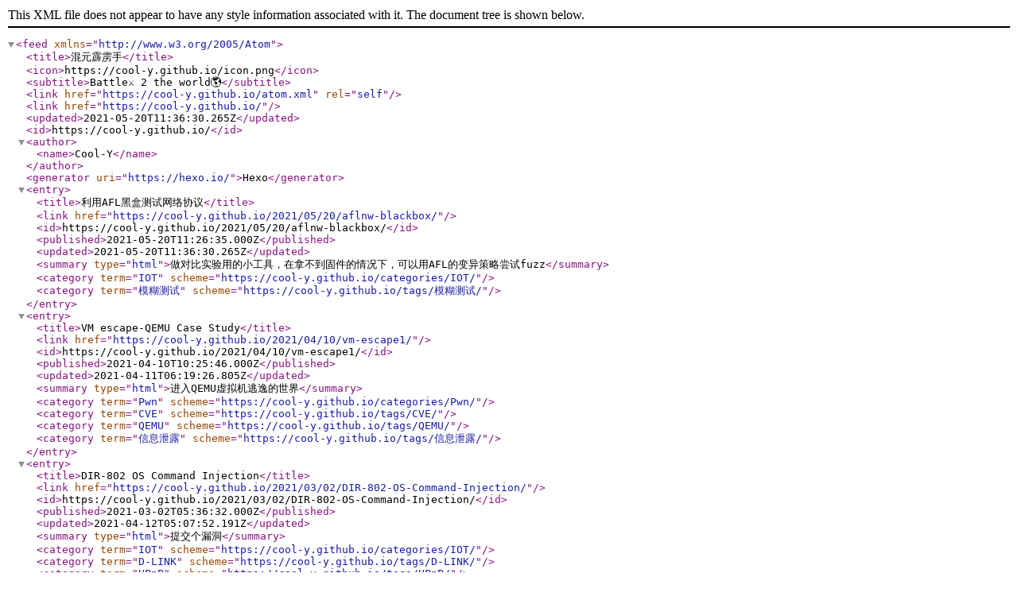

--- FILE ---
content_type: application/xml
request_url: https://cool-y.github.io/atom.xml
body_size: 3559
content:
<?xml version="1.0" encoding="utf-8"?>
<feed xmlns="http://www.w3.org/2005/Atom">
  <title>混元霹雳手</title>
  <icon>https://cool-y.github.io/icon.png</icon>
  <subtitle>Battle⚔️ 2 the world🌎</subtitle>
  <link href="https://cool-y.github.io/atom.xml" rel="self"/>
  
  <link href="https://cool-y.github.io/"/>
  <updated>2021-05-20T11:36:30.265Z</updated>
  <id>https://cool-y.github.io/</id>
  
  <author>
    <name>Cool-Y</name>
    
  </author>
  
  <generator uri="https://hexo.io/">Hexo</generator>
  
  <entry>
    <title>利用AFL黑盒测试网络协议</title>
    <link href="https://cool-y.github.io/2021/05/20/aflnw-blackbox/"/>
    <id>https://cool-y.github.io/2021/05/20/aflnw-blackbox/</id>
    <published>2021-05-20T11:26:35.000Z</published>
    <updated>2021-05-20T11:36:30.265Z</updated>
    
    
    <summary type="html">做对比实验用的小工具，在拿不到固件的情况下，可以用AFL的变异策略尝试fuzz</summary>
    
    
    
    <category term="IOT" scheme="https://cool-y.github.io/categories/IOT/"/>
    
    
    <category term="模糊测试" scheme="https://cool-y.github.io/tags/模糊测试/"/>
    
  </entry>
  
  <entry>
    <title>VM escape-QEMU Case Study</title>
    <link href="https://cool-y.github.io/2021/04/10/vm-escape1/"/>
    <id>https://cool-y.github.io/2021/04/10/vm-escape1/</id>
    <published>2021-04-10T10:25:46.000Z</published>
    <updated>2021-04-11T06:19:26.805Z</updated>
    
    
    <summary type="html">进入QEMU虚拟机逃逸的世界</summary>
    
    
    
    <category term="Pwn" scheme="https://cool-y.github.io/categories/Pwn/"/>
    
    
    <category term="CVE" scheme="https://cool-y.github.io/tags/CVE/"/>
    
    <category term="QEMU" scheme="https://cool-y.github.io/tags/QEMU/"/>
    
    <category term="信息泄露" scheme="https://cool-y.github.io/tags/信息泄露/"/>
    
  </entry>
  
  <entry>
    <title>DIR-802 OS Command Injection</title>
    <link href="https://cool-y.github.io/2021/03/02/DIR-802-OS-Command-Injection/"/>
    <id>https://cool-y.github.io/2021/03/02/DIR-802-OS-Command-Injection/</id>
    <published>2021-03-02T05:36:32.000Z</published>
    <updated>2021-04-12T05:07:52.191Z</updated>
    
    
    <summary type="html">提交个漏洞</summary>
    
    
    
    <category term="IOT" scheme="https://cool-y.github.io/categories/IOT/"/>
    
    
    <category term="D-LINK" scheme="https://cool-y.github.io/tags/D-LINK/"/>
    
    <category term="UPnP" scheme="https://cool-y.github.io/tags/UPnP/"/>
    
    <category term="固件模拟" scheme="https://cool-y.github.io/tags/固件模拟/"/>
    
  </entry>
  
  <entry>
    <title>自动化获取nvram配置</title>
    <link href="https://cool-y.github.io/2021/01/08/nvram-config/"/>
    <id>https://cool-y.github.io/2021/01/08/nvram-config/</id>
    <published>2021-01-08T08:27:26.000Z</published>
    <updated>2021-04-11T06:10:57.032Z</updated>
    
    
    <summary type="html">还记得固件仿真吗？先试着快速解决nvram</summary>
    
    
    
    <category term="IOT" scheme="https://cool-y.github.io/categories/IOT/"/>
    
    
    <category term="UPnP" scheme="https://cool-y.github.io/tags/UPnP/"/>
    
    <category term="固件模拟" scheme="https://cool-y.github.io/tags/固件模拟/"/>
    
    <category term="Netgear" scheme="https://cool-y.github.io/tags/Netgear/"/>
    
    <category term="NVRAM" scheme="https://cool-y.github.io/tags/NVRAM/"/>
    
  </entry>
  
  <entry>
    <title>Netgear_栈溢出漏洞_PSV-2020-0211</title>
    <link href="https://cool-y.github.io/2021/01/08/Netgear-psv-2020-0211/"/>
    <id>https://cool-y.github.io/2021/01/08/Netgear-psv-2020-0211/</id>
    <published>2021-01-08T05:26:26.000Z</published>
    <updated>2021-04-11T06:19:14.576Z</updated>
    
    
    <summary type="html">复现一个漏洞</summary>
    
    
    
    <category term="IOT" scheme="https://cool-y.github.io/categories/IOT/"/>
    
    
    <category term="UPnP" scheme="https://cool-y.github.io/tags/UPnP/"/>
    
    <category term="固件模拟" scheme="https://cool-y.github.io/tags/固件模拟/"/>
    
    <category term="Netgear" scheme="https://cool-y.github.io/tags/Netgear/"/>
    
  </entry>
  
  <entry>
    <title>Dolphin Attack 论文复现</title>
    <link href="https://cool-y.github.io/2021/01/08/dolphin-attack-practice/"/>
    <id>https://cool-y.github.io/2021/01/08/dolphin-attack-practice/</id>
    <published>2021-01-08T04:54:41.000Z</published>
    <updated>2021-04-10T13:41:53.589Z</updated>
    
    
    <summary type="html">眼前一亮的工作！海豚音攻击，试着复现看看（贫穷版）</summary>
    
    
    
    <category term="顶会论文" scheme="https://cool-y.github.io/categories/顶会论文/"/>
    
    
    <category term="硬件攻击" scheme="https://cool-y.github.io/tags/硬件攻击/"/>
    
    <category term="传感器" scheme="https://cool-y.github.io/tags/传感器/"/>
    
    <category term="语音助手" scheme="https://cool-y.github.io/tags/语音助手/"/>
    
  </entry>
  
  <entry>
    <title>Dolphin Attack 论文翻译</title>
    <link href="https://cool-y.github.io/2021/01/08/Dolphin-Attack/"/>
    <id>https://cool-y.github.io/2021/01/08/Dolphin-Attack/</id>
    <published>2021-01-08T03:58:55.000Z</published>
    <updated>2021-04-10T13:42:46.870Z</updated>
    
    
    <summary type="html">算是进入安全领域以来第一篇看懂的论文QAQ</summary>
    
    
    
    <category term="顶会论文" scheme="https://cool-y.github.io/categories/顶会论文/"/>
    
    
    <category term="硬件攻击" scheme="https://cool-y.github.io/tags/硬件攻击/"/>
    
    <category term="传感器" scheme="https://cool-y.github.io/tags/传感器/"/>
    
    <category term="语音助手" scheme="https://cool-y.github.io/tags/语音助手/"/>
    
  </entry>
  
  <entry>
    <title>DataCon Coremail邮件安全第三题 Writeup</title>
    <link href="https://cool-y.github.io/2020/10/16/coremail/"/>
    <id>https://cool-y.github.io/2020/10/16/coremail/</id>
    <published>2020-10-16T03:07:33.000Z</published>
    <updated>2021-04-10T13:38:12.227Z</updated>
    
    
    <summary type="html">研一的时候参加了第一届datacon，可惜因为课程任务太重了，最后连答案都没提交。今年和研一两位师弟师妹组队参加，本以为又要躺过去了，最后被两位的热情感染，完成了比赛还取得不错的成绩，也算是完成了研究生阶段的一个小遗憾。我之前没做过数据分析也没接触过邮件安全，借这次赛题好好的补了一课，第一题是识别发件人伪造，第二题是垃圾邮件分类，第三题是识别威胁邮件，全部是真实数据，难度层层递进。</summary>
    
    
    
    <category term="杂七杂八" scheme="https://cool-y.github.io/categories/杂七杂八/"/>
    
    
    <category term="钓鱼邮件" scheme="https://cool-y.github.io/tags/钓鱼邮件/"/>
    
    <category term="phishing email" scheme="https://cool-y.github.io/tags/phishing-email/"/>
    
  </entry>
  
  <entry>
    <title>【web】信息收集</title>
    <link href="https://cool-y.github.io/2019/11/12/web-information-collect/"/>
    <id>https://cool-y.github.io/2019/11/12/web-information-collect/</id>
    <published>2019-11-12T13:04:37.000Z</published>
    <updated>2021-04-10T13:49:16.555Z</updated>
    
    
    <summary type="html">信息收集+常规owasp top 10+逻辑漏洞</summary>
    
    
    
    <category term="web" scheme="https://cool-y.github.io/categories/web/"/>
    
    
    <category term="web" scheme="https://cool-y.github.io/tags/web/"/>
    
    <category term="ctf" scheme="https://cool-y.github.io/tags/ctf/"/>
    
  </entry>
  
  <entry>
    <title>【Pwnable.tw】start</title>
    <link href="https://cool-y.github.io/2019/10/25/PWNtw-start/"/>
    <id>https://cool-y.github.io/2019/10/25/PWNtw-start/</id>
    <published>2019-10-25T13:04:14.000Z</published>
    <updated>2021-04-10T13:46:47.397Z</updated>
    
    
    <summary type="html">我怎么还在start？？</summary>
    
    
    
    <category term="Pwn" scheme="https://cool-y.github.io/categories/Pwn/"/>
    
    
    <category term="二进制" scheme="https://cool-y.github.io/tags/二进制/"/>
    
    <category term="Linux" scheme="https://cool-y.github.io/tags/Linux/"/>
    
    <category term="CTF" scheme="https://cool-y.github.io/tags/CTF/"/>
    
  </entry>
  
  <entry>
    <title>远程调试小米路由器固件</title>
    <link href="https://cool-y.github.io/2019/07/25/Debug-a-router-firmware/"/>
    <id>https://cool-y.github.io/2019/07/25/Debug-a-router-firmware/</id>
    <published>2019-07-25T14:17:08.000Z</published>
    <updated>2021-04-10T13:39:05.082Z</updated>
    
    
    <summary type="html">如果能够调试一个IoT设备，那挖漏洞将会简单很多</summary>
    
    
    
    <category term="IOT" scheme="https://cool-y.github.io/categories/IOT/"/>
    
    
    <category term="小米" scheme="https://cool-y.github.io/tags/小米/"/>
    
    <category term="路由器" scheme="https://cool-y.github.io/tags/路由器/"/>
    
    <category term="调试" scheme="https://cool-y.github.io/tags/调试/"/>
    
  </entry>
  
  <entry>
    <title>获取固件的几种方法</title>
    <link href="https://cool-y.github.io/2019/07/24/%E8%8E%B7%E5%8F%96%E5%9B%BA%E4%BB%B6/"/>
    <id>https://cool-y.github.io/2019/07/24/%E8%8E%B7%E5%8F%96%E5%9B%BA%E4%BB%B6/</id>
    <published>2019-07-24T03:49:28.000Z</published>
    <updated>2021-04-10T13:33:17.285Z</updated>
    
    
    <summary type="html">固件有几种获取方法？</summary>
    
    
    
    <category term="IOT" scheme="https://cool-y.github.io/categories/IOT/"/>
    
    
    <category term="IoT" scheme="https://cool-y.github.io/tags/IoT/"/>
    
    <category term="硬件层" scheme="https://cool-y.github.io/tags/硬件层/"/>
    
  </entry>
  
  <entry>
    <title>DVWA黑客攻防平台</title>
    <link href="https://cool-y.github.io/2019/07/24/web-dvwa/"/>
    <id>https://cool-y.github.io/2019/07/24/web-dvwa/</id>
    <published>2019-07-24T03:46:51.000Z</published>
    <updated>2021-04-10T13:48:51.989Z</updated>
    
    
    <summary type="html">WEB安全的START</summary>
    
    
    
    <category term="web" scheme="https://cool-y.github.io/categories/web/"/>
    
    
    <category term="web" scheme="https://cool-y.github.io/tags/web/"/>
    
    <category term="ctf" scheme="https://cool-y.github.io/tags/ctf/"/>
    
  </entry>
  
  <entry>
    <title>Linux Pwn-缓冲区溢出利用</title>
    <link href="https://cool-y.github.io/2019/07/16/linux-pwn-32/"/>
    <id>https://cool-y.github.io/2019/07/16/linux-pwn-32/</id>
    <published>2019-07-16T09:11:42.000Z</published>
    <updated>2021-04-10T13:43:18.149Z</updated>
    
    
    <summary type="html">之前介绍了Windows x86平台下栈溢出漏洞的开放与利用，鉴于CTF基本都是Linux，还有实际开发环境，很多智能设备的系统都是基于Linux，所以从很现实的需求出发，一定要学习学习Linux下漏洞的分析。</summary>
    
    
    
    <category term="Pwn" scheme="https://cool-y.github.io/categories/Pwn/"/>
    
    
    <category term="linux" scheme="https://cool-y.github.io/tags/linux/"/>
    
    <category term="pwn" scheme="https://cool-y.github.io/tags/pwn/"/>
    
    <category term="栈溢出" scheme="https://cool-y.github.io/tags/栈溢出/"/>
    
  </entry>
  
  <entry>
    <title>x86-basic 漏洞利用</title>
    <link href="https://cool-y.github.io/2019/07/10/x86basic/"/>
    <id>https://cool-y.github.io/2019/07/10/x86basic/</id>
    <published>2019-07-10T09:00:36.000Z</published>
    <updated>2021-04-10T13:51:32.349Z</updated>
    
    
    <summary type="html">这部分是对Window x86平台下的几个典型漏洞利用方式的介绍，从最基础的、没有开启任何保护的漏洞程序入手，然后开启GS，最后通过rop绕过DEP。</summary>
    
    
    
    <category term="Pwn" scheme="https://cool-y.github.io/categories/Pwn/"/>
    
    
    <category term="二进制" scheme="https://cool-y.github.io/tags/二进制/"/>
    
    <category term="Windows" scheme="https://cool-y.github.io/tags/Windows/"/>
    
    <category term="漏洞" scheme="https://cool-y.github.io/tags/漏洞/"/>
    
  </entry>
  
  <entry>
    <title>AFL-爱之初体验</title>
    <link href="https://cool-y.github.io/2019/07/09/afl-first-try/"/>
    <id>https://cool-y.github.io/2019/07/09/afl-first-try/</id>
    <published>2019-07-09T06:46:07.000Z</published>
    <updated>2021-04-10T13:35:35.911Z</updated>
    
    
    <summary type="html">这篇文章是对afl的简单使用，可大致分为黑盒测试和白盒测试两个部分。白盒测试从对目标程序的插桩编译开始，然后使用fuzzer对其模糊测试发现崩溃，最后对测试的代码覆盖率进行评估。黑盒测试则演示得较简略。</summary>
    
    
    
    <category term="二进制" scheme="https://cool-y.github.io/categories/二进制/"/>
    
    
    <category term="模糊测试" scheme="https://cool-y.github.io/tags/模糊测试/"/>
    
    <category term="AFL" scheme="https://cool-y.github.io/tags/AFL/"/>
    
  </entry>
  
  <entry>
    <title>模糊测试与AFL</title>
    <link href="https://cool-y.github.io/2019/07/01/AFL-first-learn/"/>
    <id>https://cool-y.github.io/2019/07/01/AFL-first-learn/</id>
    <published>2019-07-01T09:25:36.000Z</published>
    <updated>2021-04-10T13:35:23.942Z</updated>
    
    
    <summary type="html">接触这个词语已经有一年了，但还没有学习过更没有上手实践过，正好趁这个机会好好弄弄AFL。提起模糊测试，我们总会联想起这样或那样的专业术语——测试用例、代码覆盖率、执行路径等等，你可能和我一样一头雾水，这次我们就来看个明白</summary>
    
    
    
    <category term="二进制" scheme="https://cool-y.github.io/categories/二进制/"/>
    
    
    <category term="模糊测试" scheme="https://cool-y.github.io/tags/模糊测试/"/>
    
    <category term="AFL" scheme="https://cool-y.github.io/tags/AFL/"/>
    
  </entry>
  
  <entry>
    <title>加壳与脱壳</title>
    <link href="https://cool-y.github.io/2019/05/14/pack-and-unpack/"/>
    <id>https://cool-y.github.io/2019/05/14/pack-and-unpack/</id>
    <published>2019-05-14T03:20:59.000Z</published>
    <updated>2021-04-10T13:45:39.726Z</updated>
    
    
    <summary type="html">壳是最早出现的一种专用加密软件技术。一些软件会采取加壳保护的方式。</summary>
    
    
    
    <category term="二进制" scheme="https://cool-y.github.io/categories/二进制/"/>
    
    
    <category term="逆向" scheme="https://cool-y.github.io/tags/逆向/"/>
    
    <category term="破解" scheme="https://cool-y.github.io/tags/破解/"/>
    
  </entry>
  
  <entry>
    <title>PE文件格式学习</title>
    <link href="https://cool-y.github.io/2019/05/13/PE-file/"/>
    <id>https://cool-y.github.io/2019/05/13/PE-file/</id>
    <published>2019-05-13T12:37:00.000Z</published>
    <updated>2021-04-10T13:46:18.806Z</updated>
    
    
    <summary type="html">庖丁解牛.jpg</summary>
    
    
    
    <category term="二进制" scheme="https://cool-y.github.io/categories/二进制/"/>
    
    
    <category term="文件格式" scheme="https://cool-y.github.io/tags/文件格式/"/>
    
    <category term="PE" scheme="https://cool-y.github.io/tags/PE/"/>
    
  </entry>
  
  <entry>
    <title>小米路由器_MiniUPnP协议</title>
    <link href="https://cool-y.github.io/2019/04/21/XIAOMI-UPnP/"/>
    <id>https://cool-y.github.io/2019/04/21/XIAOMI-UPnP/</id>
    <published>2019-04-21T06:51:45.000Z</published>
    <updated>2021-04-10T13:52:11.589Z</updated>
    
    
    <summary type="html">非常经典的UPnP，Classic~</summary>
    
    
    
    <category term="IOT" scheme="https://cool-y.github.io/categories/IOT/"/>
    
    
    <category term="小米" scheme="https://cool-y.github.io/tags/小米/"/>
    
    <category term="路由器" scheme="https://cool-y.github.io/tags/路由器/"/>
    
    <category term="MiniUPnP" scheme="https://cool-y.github.io/tags/MiniUPnP/"/>
    
  </entry>
  
</feed>
